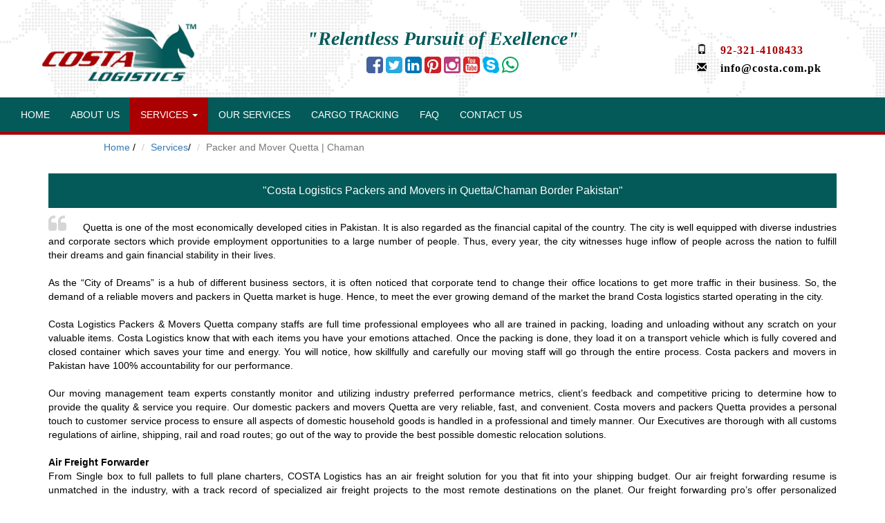

--- FILE ---
content_type: text/html
request_url: https://www.costa.com.pk/packers-movers-quetta-chaman
body_size: 4820
content:
<!DOCTYPE html>
<html lang="en">
  <head>
    <meta charset="utf-8">
    <meta http-equiv="X-UA-Compatible" content="IE=edge">
    <meta name="viewport" content="width=device-width, initial-scale=1">
    <!-- The above 3 meta tags *must* come first in the head; any other head content must come *after* these tags -->
    <title>Packers and Movers Quetta | Chaman | Costa Logistics</title>
    <meta content="Costa Logistics Packers and Movers Quetta | Chaman Leading Freight Forwarders company providing Quality Logistics Services from Quetta | Chaman to all over the world." name="description" />
	<meta content="packers movers, packers and movers Quetta | Chaman, best packer and movers" name="keywords" />
	<meta name="robots" CONTENT="index, follow">
	<meta name="googlebot" CONTENT="index, follow">
	<meta content="Costa Logistics" name="author" />
	<link rel="icon" href="images/favicon.ico" type="image/x-icon" />
    <!-- Bootstrap -->
    <link href="css/bootstrap.min.css" rel="stylesheet">
	<link rel="stylesheet" href="css/font-awesome/css/font-awesome.min.css">

    <!-- HTML5 shim and Respond.js for IE8 support of HTML5 elements and media queries -->
    <!-- WARNING: Respond.js doesn't work if you view the page via file:// -->
    <!--[if lt IE 9]>
      <script async src="https://oss.maxcdn.com/html5shiv/3.7.2/html5shiv.min.js"></script>
      <script async src="https://oss.maxcdn.com/respond/1.4.2/respond.min.js"></script>
    <![endif]-->
	<!-- Google Tag Manager -->
<script>(function(w,d,s,l,i){w[l]=w[l]||[];w[l].push({'gtm.start':
new Date().getTime(),event:'gtm.js'});var f=d.getElementsByTagName(s)[0],
j=d.createElement(s),dl=l!='dataLayer'?'&l='+l:'';j.async=true;j.src=
'https://www.googletagmanager.com/gtm.js?id='+i+dl;f.parentNode.insertBefore(j,f);
})(window,document,'script','dataLayer','GTM-KJNFHDG');</script>
<!-- End Google Tag Manager -->
	  </head>
  <body>
  <!-- Google Tag Manager (noscript) -->
<noscript><iframe src="https://www.googletagmanager.com/ns.html?id=GTM-KJNFHDG"
height="0" width="0" style="display:none;visibility:hidden"></iframe></noscript>
<!-- End Google Tag Manager (noscript) -->

<div class="container-fluid headmaincon">
	<div class="row" style="margin-bottom:10px;">
		<div class="col-xs-12 col-sm-12 col-md-12 col-lg-12 hidden-xs" style="margin-top:20px;"></div>
		<div class="col-xs-12 col-sm-12 col-md-12 col-lg-12">
			<div class="col-xs-12 col-sm-6 col-md-3 col-lg-3"><a href="/"><img src="images/costa-logistics.png" alt="Costa Logistics Packers and Movers" class="img-responsive"></a></div>
			<div class="col-xs-12 col-sm-6 col-md-5 col-lg-6 hidden-xs">
			
<h1 class="h-slogan"><i>"Relentless Pursuit of Exellence"</i></h1>			
						<div style="text-align:center;">
						<a href="https://www.facebook.com/costalogistics"><i class="fa fa-facebook-square fa-2x" style="color:#44619D;"></i></a>
						<a href="https://twitter.com/costalogistics"><i class="fa fa-twitter-square fa-2x" style="color:#28A9E0;"></i></a>
						<a href="https://www.linkedin.com/company/costa-logistics-packers-movers-&-relocation/"><i class="fa fa-linkedin-square fa-2x" style="color:#0077B5;"></i></a>
						
						<a href="https://www.pinterest.com/costalogistics/"><i class="fa fa-pinterest-square fa-2x" style="color:#CB2027;"></i></a>
						<a href="https://www.instagram.com/costalogistics/"><i class="fa fa-instagram fa-2x" style="color:#BA3C7C;"></i></a>
						<a href="https://www.youtube.com/watch?v=m8aRCI9Vorw&t=25s"><i class="fa fa-youtube-square fa-2x" style="color:#D92524;"></i></a>
						<a href="skype:zuni1231?call"><i class="fa fa-skype fa-2x" style="color:#00AFF0;"></i></a>
						<a href="https://api.whatsapp.com/send?phone=923214108433" target="_blank"><i class="fa fa-whatsapp fa-2x" style="color:#05A55D;"></i></a>
</div>

			
			</div>
			<div class="col-xs-12 col-sm-12 col-md-4 col-lg-3" style="padding-top:12px;">
			<address class="hidden-xs hidden-sm">
			<ul style=" list-style-type:none; line-height:26px;">
			<li class="fa fa-phone-square fa-lg"><strong class="top-1">92-42-35775680</strong></li>
			<li class="glyphicon glyphicon-phone"><strong class="top-2">92-321-4108433</strong></li>
			<li class="glyphicon glyphicon-envelope"><strong class="top-3">info@costa.com.pk</strong></li>
			</ul>
			</address>
			</div><!--end col3-->
				</div><!--end col12-->
					</div><!--end row-->
						</div><!--end container-->
  
<!--navbar con--> 
<div class="container-fluid">
		 <div class="row" style="border-bottom:#AA0002 solid 4px;">
		 <div class="navbar navbar-inverse" id="my-navbar">
				 <div class="navbar-header">
					<button type="button" class="navbar-toggle" data-toggle="collapse" data-target="#navbar-collapse">
					<span class="icon-bar"></span>
					<span class="icon-bar"></span>
					<span class="icon-bar"></span>
					<span class="icon-bar"></span>
					</button>
  			
  			</div> <!--navbar header-->
  			
				<div class="collapse navbar-collapse" id="navbar-collapse">
				<ul class="nav navbar-nav text-uppercase">
				<li><a href="/">Home</a></li>
				<li style="background-color:#035A59;"><a href="about-us">About Us</a></li>
				<li class="dropdown">
				<a class="dropdown-toggle" style="background-color:#AA0002;" data-toggle="dropdown" href="#">Services
				<span class="caret"></span></a>
				<ul class="dropdown-menu">
								<li><a href="packers-and-movers" class="list-group-item">Packers and Movers</a></li>
								<li><a href="courier-service" class="list-group-item">Courier Services</a></li>
								<li><a href="air-freight-services" class="list-group-item">Air Freight Services</a></li>
								<li><a href="car-moving-services" class="list-group-item">Car Moving Services</a></li>
								<li><a href="freight-forwarding-services" class="list-group-item">Freight Forwarding</a></li>
								<li><a href="logistics-solutions-company" class="list-group-item">Logistics Solutions</a></li> 
								<li><a href="goods-transportation-services" class="list-group-item">Goods Transportation</a></li>
								<li><a href="air-and-sea-cargo" class="list-group-item">Air and Sea Cargo</a></li>
								<li><a href="excess-baggage" class="list-group-item">Excess Baggage</a></li>
								<li><a href="home-shifting-and-relocation" class="list-group-item">Home Relocation</a></li>
								<li><a href="office-relocation-services" class="list-group-item">Office Relocation</a></li>
								<li><a href="sea-freight" class="list-group-item">Sea Freight Services</a></li> 
								<li><a href="import-and-export" class="list-group-item">Import and Export</a></li>
								<li><a href="custom-clearance" class="list-group-item">Custom Clearing</a></li> 
								<li><a href="cargo-insurance-facility" class="list-group-item">Cargo Insurance</a></li>
								<li><a href="afghan-transit-trade" class="list-group-item">Afghanistan Transit</a></li>
								<li><a href="warehousing-and-distribution" class="list-group-item">Warehousing Services</a></li>
								<li><a href="cargo-services" class="list-group-item list-group-item-success active">Cargo Services</a></li>
								<li><a href="china-to-pakistan-trade" class="list-group-item">China to Pakistan</a></li>
								<li><a href="destination-management-company" class="list-group-item">Destination Management</a></li>
								<li><a href="door-to-door-cargo" class="list-group-item">Door to Door Cargo</a></li>
								<li><a href="relocation-services-company" class="list-group-item">Relocation Services</a></li>
								<li><a href="custom-duty-regulations" class="list-group-item">Customs Regulations</a></li>
				  </ul>
				</li>
				<li><a href="our-services">Our Services</a></li>
				<li><a href="shipment-and-cargo-tracking">Cargo Tracking</a></li>
				<li><a href="frequently-asked-questions">FAQ</a></li>
				<li><a href="contact-us">Contact Us</a></li>

				</ul>
				</div>
					</div>
			 <!--navbar end-->
						</div> <!--end row-->
							</div><!--End container-->  
  
  <!--End navbar con-->
  	
	<div class="container">
		<div class="row">
			<ul class="breadcrumb hidden-xs hidden-sm">
				<li><a href="/">Home</a> <span class="divider">/</span></li>
				<li><a href="our-services">Services</a><span class="divider">/</span></li>
				<li class="active">Packer and Mover Quetta | Chaman</li>
			</ul>
				</div>
					</div>
					
	<div class="container">
		<div class="row">
			<div class="col-lg-12">

		<h1 class="h-head" style="text-align:center;">"Costa Logistics Packers and Movers in Quetta/Chaman Border Pakistan"</h1>
			<p style="text-align:justify;"><i class="fa fa-quote-left fa-2x" style="padding-right: 20px; color:#D6D6D6;"></i>
			Quetta is one of the most economically developed cities in Pakistan. It is also regarded as the financial capital of the country. The city is well equipped with diverse industries and corporate sectors which provide employment opportunities to a large number of people. Thus, every year, the city witnesses huge inflow of people across the nation to fulfill their dreams and gain financial stability in their lives.<br><br> 
As the “City of Dreams” is a hub of different business sectors, it is often noticed that corporate tend to change their office locations to get more traffic in their business. So, the demand of a reliable movers and packers in Quetta market is huge. Hence, to meet the ever growing demand of the market the brand Costa logistics started operating in the city.<br><br>
Costa Logistics Packers & Movers Quetta company staffs are full time professional employees who all are trained in packing, loading and unloading without any scratch on your valuable items. Costa Logistics know that with each items you have your emotions attached. Once the packing is done, they load it on a transport vehicle which is fully covered and closed container which saves your time and energy. You will notice, how skillfully and carefully our moving staff will go through the entire process. Costa packers and movers in Pakistan have 100% accountability for our performance.
<br><br>

Our moving management team experts constantly monitor and utilizing industry preferred performance metrics, client’s feedback and competitive pricing to determine how to provide the quality & service you require. Our domestic packers and movers Quetta are very reliable, fast, and convenient. Costa movers and packers Quetta provides a personal touch to customer service process to ensure all aspects of domestic household goods is handled in a professional and timely manner. Our Executives are thorough with all customs regulations of airline, shipping, rail and road routes; go out of the way to provide the best possible domestic relocation solutions.<br><br>

<strong>Air Freight Forwarder</strong><br>
From Single box to full pallets to full plane charters, COSTA Logistics has an air freight solution for you that fit into your shipping budget. Our air freight forwarding resume is unmatched in the industry, with a track record of specialized air freight projects to the most remote destinations on the planet. Our freight forwarding pro’s offer personalized guidance on every shipment, from your door to the shipments final destination. Costa is the freight forwarder of choice for commercial air freight, worldwide. See how we can assist you by calling today.<br><br>
<strong>Sea Freight Forwarder</strong><br>
Costa Logistics offers a wide range of freight forwarding services pertaining to international ocean cargo. Our logistics experts will provide you with expert rates and guidance on all your sea freight inquiries, offering expert ocean freight forwarding solutions that always meet your budget. From LCL to FCL, to RoRo and large scale projects worldwide…our expertise as a premier international sea freight forwarder is unsurpassed in the industry.<br><br>
</p>

<strong>Air Freight Services & Benefits</strong><br><br>
<ul style="list-style:none; margin:0;">
<li><i class="fa fa-arrow-circle-right li-ser"></i><b>AWB & Documentation</b></li>
<li><i class="fa fa-arrow-circle-right li-ser"></i><b>Air Carrier Booking</b></li>
<li><i class="fa fa-arrow-circle-right li-ser"></i><b>Letters of Credit</b></li>
<li><i class="fa fa-arrow-circle-right li-ser"></i><b>Freight Insurance</b></li>
<li><i class="fa fa-arrow-circle-right li-ser"></i><b>Consolidation &n Handling</b></li>
<li><i class="fa fa-arrow-circle-right li-ser"></i><b>Full Coordination</b></li>
<li><i class="fa fa-arrow-circle-right li-ser"></i><b>Customs Clearance</b></li>
<li><i class="fa fa-arrow-circle-right li-ser"></i><b>Trucking & Warehousing</b></li>
<li><i class="fa fa-arrow-circle-right li-ser"></i><b>Vehicle Shipping</b></li>
<li><i class="fa fa-arrow-circle-right li-ser"></i><b>VIP Courier</b></li>
</ul>
<br>
<strong>Ocean Freight Services & Benefits</strong><br><br>
<ul style="list-style:none; margin:0;">
<li><i class="fa fa-arrow-circle-right li-ser"></i><b>AWB & Documentation</b></li>
<li><i class="fa fa-arrow-circle-right li-ser"></i><b>Air Carrier Booking</b></li>
<li><i class="fa fa-arrow-circle-right li-ser"></i><b>Letters of Credit</b></li>
<li><i class="fa fa-arrow-circle-right li-ser"></i><b>Freight Insurance</b></li>
<li><i class="fa fa-arrow-circle-right li-ser"></i><b>Consolidation &n Handling</b></li>
<li><i class="fa fa-arrow-circle-right li-ser"></i><b>Full Coordination</b></li>
<li><i class="fa fa-arrow-circle-right li-ser"></i><b>Customs Clearance</b></li>
<li><i class="fa fa-arrow-circle-right li-ser"></i><b>Trucking & Warehousing</b></li>
<li><i class="fa fa-arrow-circle-right li-ser"></i><b>Vehicle Shipping</b></li>
<li><i class="fa fa-arrow-circle-right li-ser"></i><b>VIP Courier</b></li>
</ul>


			</div>
				</div>
					</div>
						<hr>

<!--footer-->
<div class="footer footermain">
		<div class="container" >
			<div class="row">
				<div class="col-xs-12 col-sm-12 col-md-3 col-lg-3 hidden-xs hidden-sm" style="color:#FFFFFF;">
					<h3>INFORMATION</h3>
							<ul class="list-unstyled" style="padding:12px 0;">
							<li class="fli"><i class="fa fa-info-circle li-ser-h"></i><a href="about-us">About Us</a></li>
							<li class="fli"><i class="fa fa-cogs li-ser-h"></i><a href="our-services">Our Services</a></li>
							<li class="fli"><i class="fa fa-phone li-ser-h"></i><a href="contact-us">Contact US</a></li>
							</ul>
								</div>
			<div class="col-xs-12 col-sm-12 col-md-3 col-lg-3 hidden-xs hidden-sm" style="color:#FFFFFF;"><h3>HOT LINKS</h3>
					<ul class="list-unstyled" style="padding:12px 0;">
					<li class="fli"><i class="fa fa-ship li-ser-h"></i><a href="shipment-and-cargo-tracking">Shipment Tracking</a></li>
					<li class="fli"><i class="fa fa-user-secret li-ser-h"></i><a href="beware-of-fraud">Beware of Fraud</a></li>
					<li class="fli"><i class="fa fa-question-circle li-ser-h"></i><a href="frequently-asked-questions">FAQ</a></li>
					</ul>
						</div>
						
			<div class="col-xs-12 col-sm-12 col-md-3 col-lg-3" style="color:#FFFFFF;"><h3>CONTACT US</h3>
			
			<address style="padding:12px 0;">
			<i class="fa fa-location-arrow li-ser-h"></i>Suit No. 411, 4th Floor,<br>
			Land Mark Plaza Jail Road,<br>
			Lahore, Pakistan.<br><br>
			<i class="fa fa-phone li-ser-h"></i>+92-42-35763038<br>
			<i class="fa fa-phone li-ser-h"></i>+92-42-35775680<br>
			<i class="fa fa-mobile-phone li-ser-h"></i>92-321-4108433
			<a href="tel:+92-321-4108433" title="Call Now"><i class="btn btn-primary hidden-lg">Call Now</i></a>
			</address>						
						<a href="https://www.facebook.com/costalogistics"><i class="fa fa-facebook-square fa-2x"></i></a>
						<a href="https://twitter.com/costalogistics"><i class="fa fa-twitter-square fa-2x"></i></a>
						<a href="https://www.linkedin.com/company/costa-logistics-packers-movers-&-relocation/"><i class="fa fa-linkedin-square fa-2x"></i></a>
						
						<a href="https://www.pinterest.com/costalogistics/"><i class="fa fa-pinterest-square fa-2x"></i></a>
						<a href="https://www.instagram.com/costalogistics/"><i class="fa fa-instagram fa-2x icc" ></i></a>
						<a href="https://www.youtube.com/watch?v=m8aRCI9Vorw&t=25s"><i class="fa fa-youtube-square fa-2x icc"></i></a>
						<a href="skype:zuni1231?call"><i class="fa fa-skype fa-2x"></i></a>
						<a href="https://api.whatsapp.com/send?phone=923214108433" target="_blank"><i class="fa fa-whatsapp fa-2x"></i></a>
</div>
		
		<div class="col-xs-12 col-sm-12 col-md-3 col-lg-3" style="color:#FFFFFF;" id="email"><h3>EMAIL US</h3>
		
							
			
			<form method="POST" action="thankyou.php" class="form-horizontal">
				<div class="form-group">
					<div class="col-lg-12">
	<input type="text" class="form-control" id="user-name" placeholder="Entre Your Name" required  name="name" />
	</div>
		</div><!--end from group-->
			<div class="form-group">
				<div class="col-lg-12">
	<input type="text" class="form-control" id="user-email" placeholder="Entre Your Email" required  name="email" />
	</div>
		</div><!--end from group-->
			<div class="form-group">
				<div class="col-lg-12">
	<input type="text" class="form-control" id="user-phone" placeholder="Entre Your Phone" required name="phone" />
	</div>
		</div><!--end from group-->
			<div class="form-group">
				<div class="col-lg-12">
	<textarea name="message" id="user-massage" class="form-control" cols="20" rows="2" placeholder="Entre Your Message" ></textarea>
	</div>
		</div><!--end from group-->
		
	
	<div class="form-group">
		<div class="col-lg-12">
			<button type="submit" class="btn btn-primary" name="submit" id="send">Submit</button>

				</div>
					</div>
						</form>
							</div>
							
							
<div class="container">
		<div class="row">
			<div class="col-xs-12 col-sm-12 col-md-12 col-lg-12" style="border-top:#FFFFFF 1px solid;">
				<p class="text-center" style="color:#FFFFFF;">© 2010 Costa Logistics Packers and Movers<p>
		</div>
			</div>
				</div>
					</div>
						</div>
							</div>
<!--end footer-->
<div class="visible-xs-block visible-sm-block" style="margin-top:50px;">
<nav class="navbar navbar-default bottom-nav navbar-fixed-bottom" style="background: #ede51e;">
	<div class="btn-group btn-group-justified botbtn">
		<a href="tel:+92-321-4108433" id="lnk-phone" class="btn btnb" style="color:#CC0000;" title="Click here to call us now" ><i class="fa fa-phone" style="color:#000;"></i>Call</a> <a href="#email" id="lnk-form" class="btn btnb"> <i class="fa fa-pencil-square-o" style="color:#000;"></i>Get Quote</a><a href="https://api.whatsapp.com/send?phone=923214108433" target="_blank"  id="lnk-form" class="btn btnb"> <i class="fa fa-whatsapp" style="color:#000;"></i>whatsapp</a>
					</div>
						</nav>
							</div>
    <!-- jQuery (necessary for Bootstrap's JavaScript plugins) -->
    <script async src="https://ajax.googleapis.com/ajax/libs/jquery/1.11.2/jquery.min.js"></script>
    <!-- Include all compiled plugins (below), or include individual files as needed -->
	<script async src="js/scrolbar.js"></script>
	<script async type="text/javaScript" src="js/noclick.js"></script>
	<script async src="https://ajax.googleapis.com/ajax/libs/jquery/1.11.1/jquery.min.js"></script>  	
	<script async src="https://maxcdn.bootstrapcdn.com/bootstrap/3.3.4/js/bootstrap.min.js"></script>
	
	
  </body>
</html>

--- FILE ---
content_type: application/javascript
request_url: https://www.costa.com.pk/js/scrolbar.js
body_size: -19
content:
/*! Main */
jQuery(document).ready(function($) {
  
    // Fixa navbar ao ultrapassa-lo
    var navbar = $('#my-navbar'),
    		distance = navbar.offset().top,
        $window = $(window);

    $window.scroll(function() {
        if ($window.scrollTop() >= distance) {
            navbar.removeClass('navbar-fixed-top').addClass('navbar-fixed-top');
          	$("body").css("padding-top", "70px");
        } else {
            navbar.removeClass('navbar-fixed-top');
            $("body").css("padding-top", "0px");
        }
    });
});


--- FILE ---
content_type: application/javascript
request_url: https://www.costa.com.pk/js/noclick.js
body_size: -212
content:
function disableselect(e){
		return false
		}
		function reEnable(){
		return true
		}
		document.onselectstart=new Function ("return false")
		if (window.sidebar){
		document.onmousedown=disableselect
		document.onclick=reEnable
		}